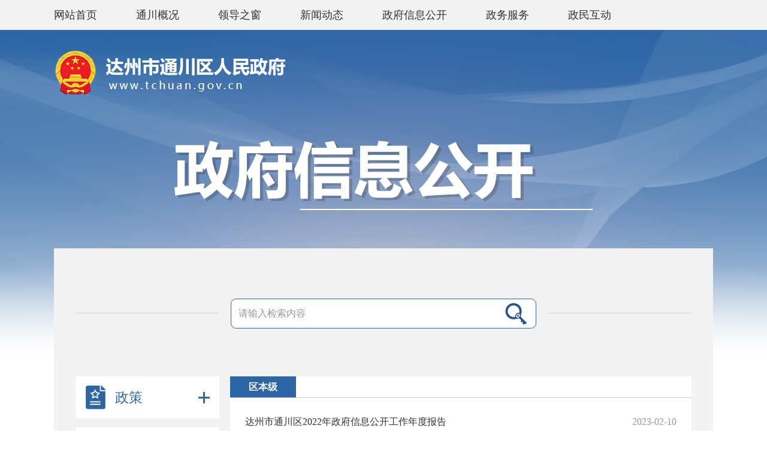

--- FILE ---
content_type: text/html
request_url: http://www.tchuan.gov.cn/xxgk-list-%20qubenji.html
body_size: 6738
content:
<!doctype html>
<html>
<head>
<meta charset="utf-8">
<title>区本级 - 达州市通川区人民政府</title>

<meta name="SiteName" content="达州市通川区人民政府">
<meta name="SiteDomain" content="www.tchuan.gov.cn">
<meta name="SiteIDCode" content="5113210022">
<meta name="ColumnType" content="公开">
<meta name="ColumnName" content="区本级">
<meta name="ColumnKeywords" content=",区本级,达州市通川区人民政府">
<meta name="ColumnDescription" content=",区本级,达州市通川区人民政府">
<link href="/statics/tongchuan/css/information/style.css" type="text/css" rel="stylesheet">
</head>

<body>
<div class="top-naver">
	<ul class="wapper">
        <li><a href="\" target="">网站首页</a></li>
        <li><a href="http://www.tchuan.gov.cn/news-list-dfzc.html" target="">通川概况</a></li>
        <li><a href="http://www.tchuan.gov.cn/news-list-ldzc.html" target="">领导之窗</a></li>
        <li><a href="http://www.tchuan.gov.cn/news-list-ywdt.html" target="">新闻动态</a></li>
        <li><a href="http://www.tchuan.gov.cn/xxgk-list-zfxxgkzn.html" target="">政府信息公开</a></li>
        <li><a href="http://dzstcq.sczwfw.gov.cn/?areaCode=511702000000" target="">政务服务</a></li>
        <li><a href="http://www.tchuan.gov.cn/news-list-gzcy.html" target="">政民互动</a></li>
    </ul>
</div><div class="wapper">
    <div class="h-365 h">
        <div class="clear h-35"></div>
        <div class="logo"></div>
        <div class="clear h-55"></div>
        <div class="tc"><img src="/statics/tongchuan/images/information/img-text.png"></div>
    </div>
    <div class="bg-f2 h main-body">
		<form  onSubmit="searchXXGK(this);return false;">
    <div class="search-box">
        <div class="search">
            <input type="text" class="text" name="keyword" id="keyword" placeholder="请输入检索内容">
            <button type="submit" class="btn-search" value=""></button>
            <input name="_csrf" type="hidden" value="${.now?long}">
        </div>
    </div>
</form>        <div class="clear h-80"></div>
        <div class="left w-240">
    <div class="left-menu sideMenu">
        <h3 id="open-category-4">
            <div><i class="icon-10"></i><span style="line-height: 64px;">政策</span><em></em></div>
          </h3>
          <ul class="sub-ul" id="open-ui-4">
                        	<!--   -->
                                    <li  class="list" >
                                                    <div class="fathCol" id="open-category-10">
                                <div><span></span><em>行政规范性文件</em></div>
                            </div>
                             <ul class="sub-ul-two" id="open-ui-10">
                                                                    <li>
                                        <a href="http://www.tchuan.gov.cn/xxgk-list-xzgfxwj.html" id="open-category-14" id="open-category-14">政府规范性文件</a>
                                    </li>
                                                                    <li>
                                        <a href="http://www.tchuan.gov.cn/xxgk-list-sxfzwj.html" id="open-category-2310" id="open-category-2310">失效废止文件</a>
                                    </li>
                                                            </ul>
                                            </li>
                            	<!--   -->
                                    <li  class="list" >
                                                    <div class="fathCol" id="open-category-2309">
                                <div><span></span><em>其他文件</em></div>
                            </div>
                             <ul class="sub-ul-two" id="open-ui-2309">
                                                                    <li>
                                        <a href="http://www.tchuan.gov.cn/xxgk-list-zhengfufa.html" id="open-category-1578" id="open-category-1578">区政府文件</a>
                                    </li>
                                                                    <li>
                                        <a href="http://www.tchuan.gov.cn/xxgk-list- qzfbwj.html" id="open-category-2291" id="open-category-2291">区政府办文件</a>
                                    </li>
                                                                    <li>
                                        <a href="http://www.tchuan.gov.cn/xxgk-list-bumenwenjian.html" id="open-category-16" id="open-category-16">部门文件</a>
                                    </li>
                                                                    <li>
                                        <a href="http://www.tchuan.gov.cn/xxgk-list-xzwj.html" id="open-category-17" id="open-category-17">乡镇文件</a>
                                    </li>
                                                            </ul>
                                            </li>
                        </ul>
        <h3 id="open-category-2">
        	<a href="http://www.tchuan.gov.cn/xxgk-list-zfxxgkzn.html"><i class="icon-01"></i><span>政府信息公开指南</span></a>
        </h3>
        <h3 id="open-category-3">
        	<a href="http://www.tchuan.gov.cn/xxgk-list-zfxxgkzd.html"><i class="icon-02"></i><span>政府信息公开制度</span></a>
        </h3>
        <h3 id="open-category-4">
        	<div><i class="icon-03"></i><span>法定主动公开内容</span><em></em></div>
        </h3>
        <ul class="sub-ul" id="open-ui-4">
                            	<li><a href="http://www.tchuan.gov.cn/xxgk-list-jgjj.html" id="open-category-40" ><em>机关简介</em></a></li>
                                    <li  class="list" >
                                                    <div class="fathCol" id="open-category-56">
                                <div><span></span><em>规划信息</em></div>
                            </div>
                             <ul class="sub-ul-two" id="open-ui-56">
                                                                    <li>
                                        <a href="http://www.tchuan.gov.cn/xxgk-list-fazhanguihua.html" id="open-category-2248" id="open-category-2248">发展规划</a>
                                    </li>
                                                                    <li>
                                        <a href="http://www.tchuan.gov.cn/xxgk-list-kjgh.html" id="open-category-2249" id="open-category-2249">空间规划</a>
                                    </li>
                                                                    <li>
                                        <a href="http://www.tchuan.gov.cn/xxgk-list-quyuguihua.html" id="open-category-2250" id="open-category-2250">区域规划</a>
                                    </li>
                                                                    <li>
                                        <a href="http://www.tchuan.gov.cn/xxgk-list-zxgh.html" id="open-category-2251" id="open-category-2251">专项规划</a>
                                    </li>
                                                            </ul>
                                            </li>
                                    <li  class="list" >
                                                    <div class="fathCol" id="open-category-55">
                                <div><span></span><em>统计信息</em></div>
                            </div>
                             <ul class="sub-ul-two" id="open-ui-55">
                                                                    <li>
                                        <a href="http://www.tchuan.gov.cn/xxgk-list- tongji.html" id="open-category-2315" id="open-category-2315">统计数据</a>
                                    </li>
                                                                    <li>
                                        <a href="http://www.tchuan.gov.cn/xxgk-list- tjgb.html" id="open-category-2316" id="open-category-2316">统计公报</a>
                                    </li>
                                                            </ul>
                                            </li>
                                    <li >
                                                    <a href="http://www.tchuan.gov.cn/xxgk-list-xzxkcf.html" id="open-category-66"><em>行政许可/服务事项</em></a>
                                            </li>
                                    <li >
                                                    <a href="http://www.tchuan.gov.cn/xxgk-list-xzcfxzqz.html" id="open-category-2311"><em>行政处罚/行政强制</em></a>
                                            </li>
                                    <li >
                                                    <a href="http://www.tchuan.gov.cn/xxgk-list- sxxzjcgszl.html" id="open-category-2329"><em>涉企行政检查公示专栏</em></a>
                                            </li>
                                    <li  class="list" >
                                                    <div class="fathCol" id="open-category-49">
                                <div><span></span><em>预算/决算</em></div>
                            </div>
                             <ul class="sub-ul-two" id="open-ui-49">
                                                                    <li>
                                        <a href="http://www.tchuan.gov.cn/xxgk-list-czys.html" id="open-category-83" id="open-category-83">财政预算</a>
                                    </li>
                                                                    <li>
                                        <a href="http://www.tchuan.gov.cn/xxgk-list-czjs.html" id="open-category-84" id="open-category-84">财政决算</a>
                                    </li>
                                                            </ul>
                                            </li>
                                    <li  class="list" >
                                                    <div class="fathCol" id="open-category-1582">
                                <div><span></span><em>收费项目</em></div>
                            </div>
                             <ul class="sub-ul-two" id="open-ui-1582">
                                                                    <li>
                                        <a href="http://www.tchuan.gov.cn/xxgk-list- sfmlqd.html" id="open-category-2317" id="open-category-2317">收费目录清单</a>
                                    </li>
                                                            </ul>
                                            </li>
                                    <li >
                                                    <a href="http://www.dzggzy.cn/dzsggzy/jyxx/025002/" id="open-category-2255"><em>政府采购</em></a>
                                            </li>
                                    <li  class="list" >
                                                    <div class="fathCol" id="open-category-54">
                                <div><span></span><em>重大项目</em></div>
                            </div>
                             <ul class="sub-ul-two" id="open-ui-54">
                                                                    <li>
                                        <a href="http://www.tchuan.gov.cn/xxgk-list-zdxmqd.html" id="open-category-2252" id="open-category-2252">重点项目清单</a>
                                    </li>
                                                                    <li>
                                        <a href="http://www.tchuan.gov.cn/xxgk-list-zdxmtjqk.html" id="open-category-2253" id="open-category-2253">重点项目推进情况</a>
                                    </li>
                                                                    <li>
                                        <a href="http://tzxm.sczwfw.gov.cn/" id="open-category-2254" id="open-category-2254">投资项目在线审批平台</a>
                                    </li>
                                                            </ul>
                                            </li>
                                    <li  class="list" >
                                                    <div class="fathCol" id="open-category-2237">
                                <div><span></span><em>重大民生信息</em></div>
                            </div>
                             <ul class="sub-ul-two" id="open-ui-2237">
                                                                    <li>
                                        <a href="http://www.tchuan.gov.cn/xxgk-list-gonggongfuw.html" id="open-category-1597" id="open-category-1597">公共文化服务</a>
                                    </li>
                                                                    <li>
                                        <a href="http://www.tchuan.gov.cn/xxgk-list-yanglaofuwu11.html" id="open-category-2242" id="open-category-2242">养老服务</a>
                                    </li>
                                                                    <li>
                                        <a href="http://www.tchuan.gov.cn/xxgk-list- zhuqishukun.html" id="open-category-2260" id="open-category-2260">助企纾困</a>
                                    </li>
                                                                    <li>
                                        <a href="http://www.tchuan.gov.cn/xxgk-list- sygz.html" id="open-category-2276" id="open-category-2276">双拥工作</a>
                                    </li>
                                                                    <li>
                                        <a href="http://www.tchuan.gov.cn/xxgk-list- ziranziyuan.html" id="open-category-2298" id="open-category-2298">自然资源</a>
                                    </li>
                                                                    <li>
                                        <a href="http://www.tchuan.gov.cn/xxgk-list-shenongbutie.html" id="open-category-1586" id="open-category-1586">涉农补贴</a>
                                    </li>
                                                                    <li>
                                        <a href="http://www.tchuan.gov.cn/xxgk-list-xczx.html" id="open-category-1585" id="open-category-1585">乡村振兴</a>
                                    </li>
                                                                    <li>
                                        <a href="http://www.tchuan.gov.cn/xxgk-list-jsjf.html" id="open-category-65" id="open-category-65">减税降费</a>
                                    </li>
                                                                    <li>
                                        <a href="http://www.tchuan.gov.cn/xxgk-list-hjbh.html" id="open-category-46" id="open-category-46">环境保护</a>
                                    </li>
                                                                    <li>
                                        <a href="http://www.tchuan.gov.cn/xxgk-list-ggws.html" id="open-category-2241" id="open-category-2241">公共卫生</a>
                                    </li>
                                                                    <li>
                                        <a href="http://www.tchuan.gov.cn/xxgk-list-jyws.html" id="open-category-79" id="open-category-79">义务教育</a>
                                    </li>
                                                                    <li>
                                        <a href="http://www.tchuan.gov.cn/xxgk-list-fupinjiuzhu.html" id="open-category-47" id="open-category-47">社会保障/救助</a>
                                    </li>
                                                                    <li>
                                        <a href="http://www.tchuan.gov.cn/xxgk-list-jycy.html" id="open-category-81" id="open-category-81">稳岗就业</a>
                                    </li>
                                                                    <li>
                                        <a href="http://www.tchuan.gov.cn/xxgk-list-aqsc.html" id="open-category-64" id="open-category-64">安全生产</a>
                                    </li>
                                                                    <li>
                                        <a href="http://www.tchuan.gov.cn/xxgk-list-spypaq.html" id="open-category-63" id="open-category-63">食品药品安全</a>
                                    </li>
                                                                    <li>
                                        <a href="http://www.tchuan.gov.cn/xxgk-list-scjdcpzljd.html" id="open-category-2238" id="open-category-2238">市场监督/产品质量监督</a>
                                    </li>
                                                                    <li>
                                        <a href="http://www.tchuan.gov.cn/xxgk-list-yingjiguanli.html" id="open-category-44" id="open-category-44">应急管理</a>
                                    </li>
                                                            </ul>
                                            </li>
                                    <li  class="list" >
                                                    <div class="fathCol" id="open-category-57">
                                <div><span></span><em>招考录用</em></div>
                            </div>
                             <ul class="sub-ul-two" id="open-ui-57">
                                                                    <li>
                                        <a href="http://www.tchuan.gov.cn/xxgk-list-rsrm.html" id="open-category-75" id="open-category-75">人事任免</a>
                                    </li>
                                                                    <li>
                                        <a href="http://www.tchuan.gov.cn/xxgk-list-zhaokaoxinxi.html" id="open-category-76" id="open-category-76">招考信息</a>
                                    </li>
                                                            </ul>
                                            </li>
                                    <li  class="list" >
                                                    <div class="fathCol" id="open-category-2239">
                                <div><span></span><em>其他法定信息</em></div>
                            </div>
                             <ul class="sub-ul-two" id="open-ui-2239">
                                                                    <li>
                                        <a href="http://www.tchuan.gov.cn/xxgk-list-guoqixinxi.html" id="open-category-48" id="open-category-48">国企信息</a>
                                    </li>
                                                                    <li>
                                        <a href="http://www.tchuan.gov.cn/xxgk-list-zxzj.html" id="open-category-51" id="open-category-51">专项资金</a>
                                    </li>
                                                                    <li>
                                        <a href="http://www.tchuan.gov.cn/news-list-zjdc.html" id="open-category-68" id="open-category-68">重大决策预公开</a>
                                    </li>
                                                                    <li>
                                        <a href="http://www.tchuan.gov.cn/xxgk-list-zfqthy.html" id="open-category-1584" id="open-category-1584">政府全体会议</a>
                                    </li>
                                                                    <li>
                                        <a href="http://www.tchuan.gov.cn/xxgk-list-ggzypz.html" id="open-category-67" id="open-category-67">公共资源配置</a>
                                    </li>
                                                                    <li>
                                        <a href="http://www.tchuan.gov.cn/xxgk-list-qtzxxx.html" id="open-category-8" id="open-category-8">其他专项信息</a>
                                    </li>
                                                            </ul>
                                            </li>
                        </ul>
        <h3 id="open-category-5">
            <div><i class="icon-04"></i><span>政府信息公开年报</span><em></em></div>
        </h3>
        <ul class="sub-ul" id="open-ui-5">
                        <li><a href="http://www.tchuan.gov.cn/xxgk-list- 2025nian.html" id="open-category-2352"><em>2025年</em></a></li>
                        <li><a href="http://www.tchuan.gov.cn/xxgk-list-2024nian.html" id="open-category-2323"><em>2024年</em></a></li>
                        <li><a href="http://www.tchuan.gov.cn/xxgk-list-2023nian.html" id="open-category-2299"><em>2023年</em></a></li>
                        <li><a href="http://www.tchuan.gov.cn/xxgk-list- 2022nian.html" id="open-category-2256"><em>2022年</em></a></li>
                        <li><a href="http://www.tchuan.gov.cn/xxgk-list-2021nian.html" id="open-category-1574"><em>2021年</em></a></li>
                        <li><a href="http://www.tchuan.gov.cn/xxgk-list-2020gknb.html" id="open-category-31"><em>2020年</em></a></li>
                        <li><a href="http://www.tchuan.gov.cn/xxgk-list-2019gknb.html" id="open-category-32"><em>2019年</em></a></li>
                        <li><a href="http://www.tchuan.gov.cn/xxgk-list-lngknb.html" id="open-category-33"><em>历年数据</em></a></li>
                    </ul>
   
        <h3 class=" " id="open-category-6">
            <div><i class="icon-05"></i><span>依申请公开</span><em></em></div>
        </h3>
        <ul class="sub-ul" id="open-ui-7">
                        <li><a href="http://www.tchuan.gov.cn/xxgk-show-23990.html" id="open-category-22"><em>依申请公开指南</em></a></li>
                        <li><a href="http://www.tchuan.gov.cn/xxgk-list-zfxxgksq.html" id="open-category-23"><em>政府信息公开申请</em></a></li>
                        <li><a href="http://www.tchuan.gov.cn/xxgk-list-ysqgkcx.html" id="open-category-24"><em>依申请公开查询</em></a></li>
                    </ul>
        <!-- <h3 id="open-category-8">
        	<div><i class="icon-06"></i><span>其他专项信息</span><em></em></div>
        </h3>
        <ul class="sub-ul" id="open-ui-8">
                        <li><a href="http://www.tchuan.gov.cn/xxgk-list-zfgzbg.html" id="open-category-18"><em>政府工作报告</em></a></li>
                        <li><a href="http://www.tchuan.gov.cn/xxgk-list-zfwznb.html" id="open-category-19"><em>政府网站年报</em></a></li>
                        <li><a href="http://www.tchuan.gov.cn/xxgk-list-sgjf.html" id="open-category-20"><em>三公经费</em></a></li>
                        <li><a href="http://www.tchuan.gov.cn/xxgk-list-zwkfr.html" id="open-category-21"><em>政务开放日</em></a></li>
                        <li><a href="http://www.tchuan.gov.cn/xxgk-list-wgkzl.html" id="open-category-1563"><em>五公开专栏</em></a></li>
                        <li><a href="http://www.tchuan.gov.cn/xxgk-list- zwtxl.html" id="open-category-2293"><em>政务通讯录</em></a></li>
                    </ul> -->
        <h3 class="other" id="open-category-133">
			<a href="http://www.tchuan.gov.cn/xxgk-list-gssgkpt.html" ><i class="icon-13"></i><span>国家、省、县区和部门政府信息公开平台</span></a>
		</h3>
        <!-- <h3 class="other" id="open-category-133">
			<a href="http://www.tchuan.gov.cn/xxgk-list- zwtxl.html" ><i class="icon-14"></i><span style="line-height: 65px;font-size: 23px;">政务通讯录</span></a>
		</h3> -->
    </div>
</div>
<script src="/statics/tongchuan/js/jquery.js"></script>
<script src="/statics/tongchuan/js/function.js"></script>
<script>
var catIds = new Array(0,5,2256);
$.each(catIds, function( ind, val ) {
	if (val > 0) {
		$("#open-category-" + val).addClass("active curCol");
		$("#open-ui-" + val).css({display: 'block'});
	}
});
$("#open-category-2257").addClass("active curCol");
$("#open-ui-2257").css({display: 'block'});
</script>
<script>
$(".sideMenu > h3").click(function(){
	if($(this).next("ul").is(":hidden")){
		$(".sideMenu > h3").removeClass("active");
		$(this).addClass("active");
		//$(this).addClass("active").siblings("h3").removeClass("active");
		$(this).next("ul").slideDown().siblings("ul").slideUp();
	}else{
		$(this).removeClass("active");
		$(this).next("ul").slideUp();
	}
})
$(".fathCol").click(function () {
	$(this).addClass('curCol').parent('.list').siblings('.list').find('.fathCol')
		.removeClass('curCol');
	if ($(this).siblings("ul").css("display") == "none") {
		$(this).siblings("ul").show().parent('.list').siblings('.list').find('ul')
			.hide();
	} else {
		$(this).removeClass("curCol");
		$(this).siblings("ul").hide()
	}
})
$(".sideMenu li a").click(function () {
	$(".sideMenu li a").removeClass("on");
	$(this).addClass("on");
})
</script>
  <script src="/statics/tongchuan/js/information.js"></script>        <div class="right w-770 bg-fff">
            <div class="h list-content">
                <div class="title-channel">
                    <h4>区本级</h4>
                </div>
                <div class="clear h-25"></div>
                <div class="box-channel-list">
                    <div class="ul-list ul-list-margin">
                        

                            <script type="text/javascript" src="/statics/js/jquery.min.js"></script>

    <style type="text/css">
    #mypages a{
        display: none;
    }
    #mypages .first,#mypages .next,#mypages .last,#mypages .active,#mypages .active~a,#mypages .next+a,#mypages .prev{
        display: inline-block;
    }
    #mypages a.hover{
        display: none;
    }
    </style>
<div id="all_list"></div>

    <div id="mypages"></div>
    
<script>

    $(function(){
        show_lists(1)

        $("#go").click(function(){
            show_lists(parseInt($("#get_currentPage").val()));
        })
    })

    function show_lists(page){
var currentUrl = window.location.href;
console.log(currentUrl);
        $.ajax({
          url:"api-ajax_list-"+page+".html",
          type:"post",
          async:false,
          data:{"ajax_type":["43_xxgk",2257,43,"xxgk","Y-m-d",36,30,["is_top DESC","inputtime DESC","displayorder DESC"],null],"is_ds":1},
          dataType:"JSON",
          success:function(data){
	
            if(data.total){
                if(data.data.length){
                    
        var str = "<ul>";
        $.each(data.data,function(index,result){
            
            var ol = result.ol;
            var url = result.url;
            var outlink = result.outlink;

            // 解析 URL 以获取域名  20241119
            var parsedUrl = new URL(url);
            var domain = parsedUrl.hostname;
            // 检查域名是否为 www.dazhu.gov.cn
            if ((domain === 'www.dazhu.gov.cn') && !url.startsWith('https://')) {
                url = 'https://' + url.replace(/^http:\/\//i, '');
            }

              var title = result.title;  var inputtime = result.inputtime;

            str+="<li><a href='"+url+"' target='_blank'  >"+title+"</a><span>"+inputtime+"</span></li>";

            
        }); 
        str+="</ul>";
        $("#all_list").html(str);

        var total = data.total;
        var yemashu = Math.ceil(total/30);

        if(total>30){
            
        var pages = "共<span class='defalt_total'>"+total+"</span>条";

        pages +="<a class='first' href='javascript:viod(0);' onclick='show_lists(1)'>首页</a>";

        var shangyiye = page - 1;
        if (shangyiye > 0) {
            pages +="<a class='prev' href='javascript:viod(0);' onclick='show_lists("+shangyiye+")'>上一页</a>";
        }
        for (var i = 0; i < yemashu ; i++) {
            j = i+1;
            if(page==j){
                var c = 'class="active"';
            }else{
                var c = '';
            }

            if(j-page>5){
               pages +="<a class='hover' href='javascript:viod(0);' "+c+" onclick='show_lists("+j+")'>"+j+"</a>"; 
            }else{
                pages +="<a href='javascript:viod(0);' "+c+" onclick='show_lists("+j+")'>"+j+"</a>";
            }
        } 
        var xiayiye = page + 1;
        if (xiayiye <= yemashu) {
           pages+="<a class='next' href='javascript:viod(0);' onclick='show_lists("+xiayiye+")'>下一页</a>";
        }

        pages +="<a class='last' href='javascript:viod(0);' onclick='show_lists("+yemashu+")'>尾页</a>";

        pages+='<span>跳转到</span> <select class="page_zdy" onchange="show_lists(parseInt($(this).val()))">';
        for (var o = 0; o < yemashu ; o++) {
            p = o + 1;
            if(page==p){
                var c = 'selected="selected"';
            }else{
                var c = '';
            }
            pages+="<option "+c+" value="+p+">"+p+"</option>";
        } 
        pages+="</select>";

        }
        $("#mypages").html(pages);
   
                }else{
                    $("#all_list").html('暂无数据');
                }
            }else{
                $("#all_list").html(data.msg);
            }
          },
           error: function() {}
        })
    }

    </script>
                     
                    </div>
                    <div class="clear h-20"></div>
                    
<style>

#all_list{
	overflow:hidden
}
 #mypages{
	clear:both;
	margin-top:15px;
	font-size: 15px;
	position:relative;
	text-align:center;
	font: 14px/30px 'microsoft yahei', Helvetica, Arial, "\5b8b\4f53", sans-serif;
	margin-bottom: 10px;
}
#mypages span,#mypages .page-tatol-box{
	display:inline-block;
	vertical-align:top;
	margin:0 5px 0 10px
}
#mypages .page-tatol-box{
	margin-right:0
}
#mypages .defalt_total{
	margin:0 10px;
	color: #e40000;
	font-weight:bold;
	float:inherit
}
#mypages a{
	margin-left:10px;
	color: #333;
}
#mypages a.active,#mypages span.text-now{
	color: #e40000;
	font-weight:bold;
}
#mypages .page_zdy{
}
#mypages span.text-now{
	margin:0
}
</style>                 </div>
            </div>
        </div>
    </div>
</div>
<div class="information-footer">
    <div class="wapper">
      <p> 
          主办：达州市通川区人民政府 &nbsp; &nbsp; &nbsp; 
          承办：中共达州市通川区委办公室 &nbsp; &nbsp; &nbsp; 
            <a href="https://beian.miit.gov.cn"  target="_blank">蜀ICP备20003271号</a><br>
          网站标识码 5117020006 &nbsp; &nbsp; &nbsp; 
          公安备案号：<a href="http://www.beian.gov.cn/portal/registerSystemInfo?recordcode=51170202000196 "  target="_blank">51170202000196</a>  &nbsp; &nbsp; &nbsp; 
          维护电话：0818-2131390&nbsp; &nbsp; &nbsp;<span id="cbcs-count"></span> 
       </p>
      <div class="clear"></div>
      <ul class="lh-25 white">
          <li>
              <a href="http://www.12377.cn/" target="_blank">
                  <img src="/statics/tongchuan/images/share/icon-footer_01.png" width="17"> 中国互联网违法和不良信息举报中心
              </a>
          </li>
          <li>
              <a href="http://www.scjb.gov.cn/" target="_blank">
                  <img src="/statics/tongchuan/images/share/icon-footer_02.png" width="13"> 四川省互联网不良与违法信息举报中心
              </a>
          </li>
          <div class="clear margin"></div>
          <li class="pt-10">
            <script type="text/javascript">document.write(unescape("%3Cspan id='_ideConac' %3E%3C/span%3E%3Cscript  src='https://dcs.conac.cn/js/23/346/2097/60249972/CA233462097602499720002.js' type='text/javascript'%3E%3C/script%3E"));</script>
          </li>
          <li class="pt-10">
              <a href="http://pucha.kaipuyun.cn/exposure/jiucuo.html?site_code=5117020006&amp;url=http%3A%2F%2Fwww.tchuan.gov.cn%2Finformation%2Fpolicy.jspx" id="btn-jiucuo" target="_blank"> 
                  <img src="/statics/tongchuan/images/share/icon-footer_04.png"> 
              </a>
          </li>
      </ul>
    </div>
  </div>
  </body>
</html>


--- FILE ---
content_type: text/html; charset=utf-8
request_url: http://www.tchuan.gov.cn/api-ajax_list-1.html
body_size: 1064
content:
	{"data":[{"id":"32905","catid":"2257","title":"\u8fbe\u5dde\u5e02\u901a\u5ddd\u533a2022\u5e74\u653f\u5e9c\u4fe1\u606f\u516c\u5f00\u5de5\u4f5c\u5e74\u5ea6\u62a5\u544a   ","slug_title":"","sub_title":"","outlink":"","is_top":"0","thumb":"","keywords":"","description":"\u200b<br>\u4e3a\u8d2f\u5f7b\u843d\u5b9e\u300a\u4e2d\u534e\u4eba\u6c11\u5171\u548c\u56fd\u653f\u5e9c\u4fe1\u606f\u516c\u5f00\u6761\u4f8b\u300b\uff08\u56fd\u52a1\u9662\u4ee4711\u53f7\uff09\u548c\u300a\u8fbe\u5dde\u5e02\u4eba\u6c11\u653f\u5e9c\u529e\u516c\u5ba4\u5173\u4e8e\u8fdb\u4e00\u6b65\u505a\u597d\u653f\u5e9c\u4fe1\u606f\u516c\u5f00\u5de5\u4f5c\u5e74\u5ea6\u62a5\u544a\u7f16\u5236\u53d1\u5e03\u5de5\u4f5c\u7684\u901a\u77e5\u300b\uff08\u30142022\u301576\u53f7\uff09\u5de5\u4f5c\u8981\u6c42\uff0c\u5145\u5206\u4fdd\u969c\u4eba\u6c11\u7fa4\u4f17\u7684\u77e5\u60c5\u6743\u3001\u53c2\u4e0e\u6743\u548c\u76d1\u7763\u6743\uff0c\u73b0\u5c06\u901a\u5ddd\u533a\u4eba\u6c11\u653f\u5e9c2022\u5e74\u653f\u5e9c\u4fe1\u606f\u516c\u5f00\u5e74\u5ea6\u62a5\u544a\u5411\u793e\u4f1a\u516c\u5e03\u3002\u6240\u5217\u6570\u636e\u7684\u7edf\u8ba1\u65f6\u9650\u4e3a2022\u5e741\u67081\u65e5\u81f32022\u5e7412\u670831\u65e5\u3002\u4e00\u3001\u603b\u4f53\u60c5\u51b5\uff08\u4e00\uff09\u4e3b\u52a8\u516c\u5f00\u60c5\u51b5\u3002\u4e00\u662f\u4fe1\u606f\u516c\u5f00\u6570","hits":"1110","uid":"312","author":"tcq-admin","status":"9","url":"http:\/\/www.tchuan.gov.cn\/xxgk-show-32905.html","link_id":"0","tableid":"0","inputip":"10.157.0.31","inputtime":"2023-02-10","updatetime":"2023-06-13","comments":"0","favorites":"0","serial":"MB1052128\/2023-00002","displayorder":"0","laiyuan":"\u533a\u653f\u5e9c\u529e","zuozhe":"admin","ct_site":"","dy_site":"","bolds":"","zt_css":"","ct_site_new":null,"dy_site_new":"","thumb_base":"","crop_data":"","title_size":"","zrbm":"","wjbh":"","gkfs":"\u4e3b\u52a8\u516c\u5f00","gksx":"\u5e38\u5e74\u516c\u5f00","gkfw":"\u9762\u5411\u5168\u793e\u4f1a","fjxzdz":"","yxx":"1","gwzl":"\u62a5\u544a","cwrq":"1676619468","tsdw":"\u8fbe\u5dde\u5e02\u5e9c","tslxfs":"(0818)2535205","wenhao":"","jggk":"","xztpb":"","xzwzb":"","szfjyh_id":null,"xwfbhjd":"","xingzhengji":"1","tzst":"","czztst":"1","gljdst":"","meitijiedu":"","yinpinjiedu":"","xzdmst":null,"ol":1}],"total":1}